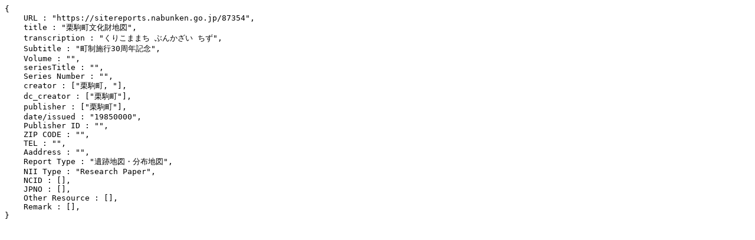

--- FILE ---
content_type: text/plain; charset=utf-8
request_url: https://sitereports.nabunken.go.jp/ja/87354/format/json
body_size: 636
content:
{
    URL : "https://sitereports.nabunken.go.jp/87354",
    title : "栗駒町文化財地図",
    transcription : "くりこままち ぶんかざい ちず",
    Subtitle : "町制施行30周年記念",
    Volume : "",
    seriesTitle : "",
    Series Number : "",
    creator : ["栗駒町, "],
    dc_creator : ["栗駒町"],
    publisher : ["栗駒町"],
    date/issued : "19850000",
    Publisher ID : "",
    ZIP CODE : "",
    TEL : "",
    Aaddress : "",
    Report Type : "遺跡地図・分布地図",
    NII Type : "Research Paper",
    NCID : [],
    JPNO : [],
    Other Resource : [],
    Remark : [],
}
